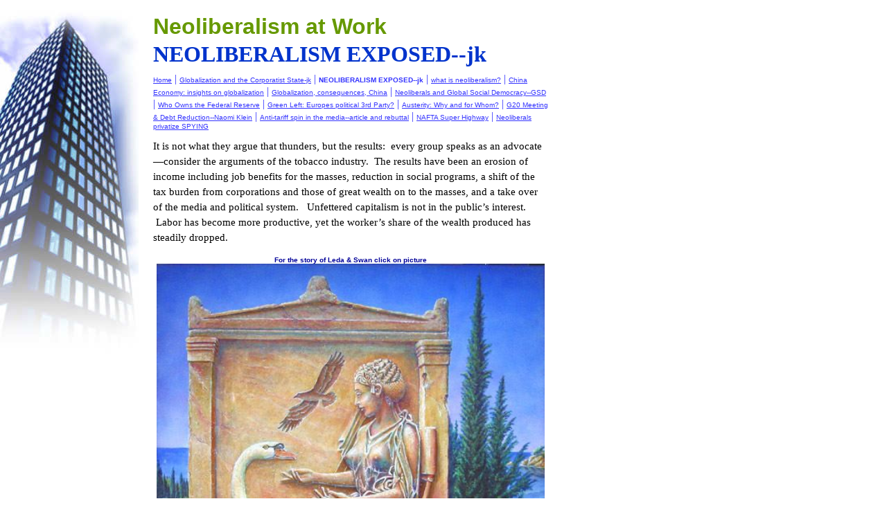

--- FILE ---
content_type: text/html
request_url: https://jeromekahn123.tripod.com/naw/id4.html
body_size: 40213
content:
<html>
   <HEAD>
      <meta http-equiv="Content-Type" content="text/html; charset=iso-8859-1">
   
      <META http-equiv="Content-Type" content="text/html; charset=iso-8859-1">
      <META http-equiv="Expires" content="0">
      <META name="TRELLIX_BUILDER_VER" content="1.0"><META name="TRELLIX_OPEN_SITE_COMMAND" content="http://build.tripod.lycos.com:80/trellix/sitebuilder/SiteBuilderServlet?fUrl=/trellix/sitebuilder/f_error.html&sUrl=/trellix/sitebuilder/f_edit_page.html&Command=OpenSite&FileName=966997329088163900/site.xml"></META>
      <!--base href="http://www.skeptically.org/naw/"-->
      <!--/base--><script language="Javascript"><!--
		document.isTrellix = 1;
//						--></script><title>NEOLIBERALISM EXPOSED--jk</title>
   </HEAD>
   <body leftmargin="0" topmargin="0" marginwidth="0" marginheight="0" bgcolor="#ffffff" background="/imagelib/sitebuilder/layout/spacer.gif" link="#0099cc" vlink="#006699" alink="#99ccff">
      <table border="0" cellspacing="0" cellpadding="0">
         <tr valign="top">
            <td width="760"><img src="/imagelib/sitebuilder/layout/spacer.gif" width="760" height="15" alt=""></td>
         </tr>
      </table>
      <table cellpadding="0" cellspacing="0" border="0">
         <tr valign="top">
            <td width="200" align="center"><img src="/imagelib/sitebuilder/layout/mkg_skyscraper_2.jpg" border="0" alt="" width="200"><img src="/imagelib/sitebuilder/layout/spacer.gif" width="200" height="1" alt=""></td>
            <td width="7"><img src="/imagelib/sitebuilder/layout/spacer.gif" width="7" height="10" alt=""></td>
            <td width="2"><img src="/imagelib/sitebuilder/layout/spacer.gif" width="2" height="1" alt=""></td>
            <td width="7"><img src="/imagelib/sitebuilder/layout/spacer.gif" width="7" height="10" alt=""></td>
            <td width="553">
               <table cellpadding="5" cellspacing="0" border="0">
                  <tr valign="top">
                     <td width="542">
                        <table cellpadding="0" cellspacing="0" border="0">
                           <tr>
                              <td width="541" colspan="2">
                                 <p align="left"><font face="Verdana,Arial,Helvetica,sans-serif" size="6" color="669900"><b>Neoliberalism at Work</b></font></p>
                              </td>
                           </tr>
                           <tr>
                              <td width="541" colspan="2"><img src="/imagelib/sitebuilder/layout/spacer.gif" height="3" width="1" alt=""></td>
                           </tr>
                           <tr>
                              <td width="541" colspan="2">
                                 <div><font face="Times New Roman,Times,serif" size="6" color="0033cc"><b>NEOLIBERALISM EXPOSED--jk</b></font></div>
                              </td>
                           </tr>
                           <tr>
                              <td width="541" colspan="2"><img src="/imagelib/sitebuilder/layout/spacer.gif" height="3" width="1" alt=""></td>
                           </tr>
                           <tr>
                              <td>
                                 <table cellpadding="0" cellspacing="0" border="0">
                                    <tr>
                                       <td></td>
                                    </tr>
                                    <tr>
                                       <td><img src="/imagelib/sitebuilder/layout/spacer.gif" height="5" width="1" alt=""></td>
                                    </tr>
                                    <tr>
                                       <td>
                                          <!--navbar Type="horiz" uses-text="Y" face="Verdana,Arial,Helvetica,sans-serif" size="1" color="3333ff" style="0"--><font face="Verdana,Arial,Helvetica,sans-serif" size="1" color="3333ff"><a class="NavBar" href="index.html"><font color="3333ff">Home</font></a></font><font color="3333ff"> | </font><font face="Verdana,Arial,Helvetica,sans-serif" size="1" color="3333ff"><a class="NavBar" href="id13.html"><font color="3333ff">Globalization and the Corporatist State-jk</font></a></font><font color="3333ff"> | </font><font face="Verdana,Arial,Helvetica,sans-serif" size="1" color="3333ff"><a class="NavBar" href="id4.html" style="text-decoration: none;"><font color="3333ff"><b>NEOLIBERALISM EXPOSED--jk</b></font></a></font><font color="3333ff"> | </font><font face="Verdana,Arial,Helvetica,sans-serif" size="1" color="3333ff"><a class="NavBar" href="id3.html"><font color="3333ff">what is neoliberalism?</font></a></font><font color="3333ff"> | </font><font face="Verdana,Arial,Helvetica,sans-serif" size="1" color="3333ff"><a class="NavBar" href="id9.html"><font color="3333ff">China Economy:  insights on globalization</font></a></font><font color="3333ff"> | </font><font face="Verdana,Arial,Helvetica,sans-serif" size="1" color="3333ff"><a class="NavBar" href="id12.html"><font color="3333ff">Globalization, consequences, China</font></a></font><font color="3333ff"> | </font><font face="Verdana,Arial,Helvetica,sans-serif" size="1" color="3333ff"><a class="NavBar" href="id5.html"><font color="3333ff">Neoliberals and Global Social Democracy--GSD</font></a></font><font color="3333ff"> | </font><font face="Verdana,Arial,Helvetica,sans-serif" size="1" color="3333ff"><a class="NavBar" href="id8.html"><font color="3333ff">Who Owns the Federal Reserve</font></a></font><font color="3333ff"> | </font><font face="Verdana,Arial,Helvetica,sans-serif" size="1" color="3333ff"><a class="NavBar" href="id7.html"><font color="3333ff">Green Left:  Europes political 3rd Party?</font></a></font><font color="3333ff"> | </font><font face="Verdana,Arial,Helvetica,sans-serif" size="1" color="3333ff"><a class="NavBar" href="id10.html"><font color="3333ff">Austerity:  Why and for Whom?</font></a></font><font color="3333ff"> | </font><font face="Verdana,Arial,Helvetica,sans-serif" size="1" color="3333ff"><a class="NavBar" href="id11.html"><font color="3333ff">G20 Meeting &amp; Debt Reduction--Naomi Klein</font></a></font><font color="3333ff"> | </font><font face="Verdana,Arial,Helvetica,sans-serif" size="1" color="3333ff"><a class="NavBar" href="id6.html"><font color="3333ff">Anti-tariff spin in the media--article and rebuttal</font></a></font><font color="3333ff"> | </font><font face="Verdana,Arial,Helvetica,sans-serif" size="1" color="3333ff"><a class="NavBar" href="id1.html"><font color="3333ff">NAFTA Super Highway</font></a></font><font color="3333ff"> | </font><font face="Verdana,Arial,Helvetica,sans-serif" size="1" color="3333ff"><a class="NavBar" href="id2.html"><font color="3333ff">Neoliberals privatize SPYING</font></a></font>
                                          <!--/navbar-->
                                       </td>
                                    </tr>
                                 </table>
                              </td>
                           </tr>
                           <tr>
                              <td width="541" colspan="2"><img src="/imagelib/sitebuilder/layout/spacer.gif" height="12" width="1" alt=""></td>
                           </tr>
                           <tr>
                              <td width="541" colspan="2">
                                 <!--area Type="subhead" face="Verdana,Arial,Helvetica,sans-serif" size="3" color="000099" style="1"-->
                                 
                                 <p><font face="Verdana,Arial,Helvetica,sans-serif" size="3" color="000099"><DIV><SPAN style="FONT-SIZE: 11pt; COLOR: black; LINE-HEIGHT: 150%; FONT-FAMILY: 'Lucida Sans'; mso-bidi-font-size: 12.0pt">It
                                    is not what they argue that thunders, but the results:<SPAN style="mso-spacerun: yes">&nbsp; </SPAN>every group speaks as
                                    an advocate&#8212;consider the arguments of the tobacco industry.<SPAN style="mso-spacerun: yes">&nbsp; </SPAN>The results
                                    have been an erosion of income including job benefits for the masses, reduction in social programs, a shift of the tax burden
                                    from corporations and those of great wealth on to the masses, and a take over of the media and political system. <SPAN style="mso-spacerun:
                                    yes">&nbsp;&nbsp;</SPAN>Unfettered capitalism is not in the public&#8217;s interest.<SPAN style="mso-spacerun: yes">&nbsp;
                                    </SPAN><SPAN style="mso-spacerun: yes">&nbsp;</SPAN>Labor has become more productive, yet the worker&#8217;s share of the
                                    wealth produced has steadily dropped.</SPAN>
                                    <!--"''"--></DIV></font>
                                 </p>
                                 
                                 <p>
                                    <div align="left">
                                       <table border="0" cellpadding="0" cellspacing="0">
                                          <tr>
                                             <td align="center" background="/imagelib/sitebuilder/layout/spacer.gif" width="560"><font face="Verdana,Arial,Helvetica,sans-serif" size="1" color="000099"><b>For the story of Leda & Swan click on picture</b></font></td>
                                          </tr>
                                          <tr>
                                             <td align="center" background="/imagelib/sitebuilder/layout/spacer.gif"><a href="http://www.skeptically.org/literary/id12.html" target="tlx_new"><font  color="000099"><img alt="fred-leda-swan.jpg" border="" src="../sitebuildercontent/sitebuilderpictures/fred-leda-swan.jpg" vspace="0" hspace="5" width="560"></font></a><br></td>
                                          </tr>
                                       </table>
                                    </div>
                                 </p>
                                 <!--/area Type="subhead"-->
                              </td>
                           </tr>
                        </table>
                     </td>
                  </tr>
                  <tr valign="top">
                     <td width="542" colspan="2">
                        <table cellpadding="3" cellspacing="0" border="0">
                           <tr>
                              <td width="535">
                                 <!--area Type="main" face="Verdana,Arial,Helvetica,sans-serif" size="2" color="000099" style="0"-->
                                 
                                 <p><font face="Verdana,Arial,Helvetica,sans-serif" size="2" color="000099"><DIV>The Neoliberal in disguised as a swan has raped the working class
                                    <!--"''"--></DIV></font>
                                 </p>
                                 
                                 <!--/area Type="main"-->
                              </td>
                           </tr>
                        </table>
                     </td>
                  </tr>
               </table>
            </td>
         </tr>
      </table>
      <table border="0" cellspacing="0" cellpadding="0">
         <tr>
            <td colspan="2"><img src="/imagelib/sitebuilder/layout/spacer.gif" width="10" height="20" alt=""></td>
         </tr>
         <tr valign="top">
            <td width="10"><img src="/imagelib/sitebuilder/layout/spacer.gif" width="10" height="20" alt=""></td>
            <td width="740">
               <!--area Type="runner" face="Verdana,Arial,Helvetica,sans-serif" size="2" color="000099" style="0"-->
               
               <p><font face="Verdana,Arial,Helvetica,sans-serif" size="2" color="000099"><DIV><SPAN style="FONT-SIZE: 10pt; COLOR: black; LINE-HEIGHT: 150%; FONT-FAMILY: 'Lucida Sans'; mso-bidi-font-size: 12.0pt;
                  mso-bidi-font-family: Arial; mso-bidi-font-weight: bold"><SPAN style="FONT-SIZE: 12pt; FONT-FAMILY: 'Times New Roman'; mso-ansi-language:
                  EN-US; mso-fareast-font-family: 'Times New Roman'; mso-fareast-language: EN-US; mso-bidi-language: AR-SA">&nbsp;
                  <DIV>
                  <P class=MsoBodyTextIndent style="MARGIN: 0in 0in 0pt"><SPAN style="FONT-SIZE: 10pt; LINE-HEIGHT: 150%; mso-bidi-font-size:
                  12.0pt"><FONT color=#000000><FONT face="Verdana Ref">These flat-world (neoliberal) policies have resulted in the out sourcing
                  of jobs, the flood of tariff-free goods, the flood of undocumented workers, the reduction in the pay for skilled and unskilled
                  labor, the breaking of unions, the reduction of social services, and a shift of the tax burden by a reduction of corporate
                  taxes and the tax on the top 1%.<SPAN style="mso-spacerun: yes">&nbsp; </SPAN>In the past 30 years productivity has gone up
                  over 40%; yet real wages (including benefits) have gone down.<SPAN style="mso-spacerun: yes">&nbsp; </SPAN>Why aren&#8217;t
                  workers getting a share of their increased productivity?<SPAN style="mso-spacerun: yes">&nbsp; </SPAN>Family income has remained
                  level because now two earn the income of one.<SPAN style="mso-spacerun: yes">&nbsp; </SPAN>In 1950s, there were very few working
                  mothers. Through their media, the new Robber Barons paint a rosy picture, but the facts thunder a different storm.<SPAN style="mso-spacerun:
                  yes">&nbsp;&nbsp;&nbsp; </SPAN><?xml:namespace prefix = o ns = "urn:schemas-microsoft-com:office:office" ?><o:p></o:p></FONT></FONT></SPAN></P>
                  <P class=MsoNormal style="MARGIN: 0in 0in 0pt; TEXT-INDENT: 0.5in; LINE-HEIGHT: 150%"><SPAN style="FONT-SIZE: 10pt; COLOR:
                  black; LINE-HEIGHT: 150%; FONT-FAMILY: Verdana; mso-bidi-font-size: 12.0pt; mso-bidi-font-weight: bold">In the pursuit of
                  their short-term and global interests the neoliberals are having us revisit 1929:<SPAN style="mso-spacerun: yes">&nbsp; </SPAN>they
                  have brought this nation to the brink of <a href="http://skeptically.org/economics/id15.html"><font  color="000099"><FONT color=black><FONT color=#003366><SPAN style="COLOR: black">economic collapse</SPAN></FONT></FONT></font></a>.<SPAN style="mso-spacerun: yes">&nbsp; </SPAN>Financial market speculation has increased at phenomenal rates.<SPAN style="mso-spacerun:
                  yes">&nbsp; </SPAN>The daily volume of foreign exchange transactions has risen to $2.7 trillion dollars daily. The </SPAN><?xml:namespace
                  prefix = st1 ns = "urn:schemas-microsoft-com:office:smarttags" ?><st1:country-region><st1:place><SPAN style="FONT-SIZE: 10pt;
                  COLOR: black; LINE-HEIGHT: 150%; FONT-FAMILY: Verdana; mso-bidi-font-size: 12.0pt; mso-bidi-font-weight: bold">U.S.</SPAN></st1:place></st1:country-region><SPAN
                  style="FONT-SIZE: 10pt; COLOR: black; LINE-HEIGHT: 150%; FONT-FAMILY: Verdana; mso-bidi-font-size: 12.0pt; mso-bidi-font-weight:
                  bold"> has a greater foreign debt (measured as a percentage of GDP) than was held by those nations that have in the last 2
                  decades, because of economic crisis, defaulted upon their foreign-debt obligations.<SPAN style="mso-spacerun: yes">&nbsp;
                  </SPAN>Servicing government debt is now the third biggest item (over $398 billion) in our budget.<SPAN style="mso-spacerun:
                  yes">&nbsp; </SPAN>And our nation is being bought up by foreigners made fat by our trade deficit ($657 billion in 04, and
                  rising).<SPAN style="mso-spacerun: yes">&nbsp; </SPAN>The manufacturing foundation of our economy has been eroded to under
                  15% of employment.<SPAN style="mso-spacerun: yes">&nbsp; </SPAN>All this increases the likelihood of an economic crisis (collapse).<o:p></o:p></SPAN></P>
                  <P class=MsoBodyTextIndent style="MARGIN: 0in 0in 0pt"><SPAN style="FONT-SIZE: 10pt; LINE-HEIGHT: 150%; FONT-FAMILY: Verdana;
                  mso-bidi-font-size: 12.0pt; mso-bidi-font-weight: bold"><FONT color=#000000>From 2000 to 2006, the dollar has depreciated
                  against principle foreign currency the EURO by 38%--thus giving an illusion of rising oil and mineral prices.<SPAN style="mso-spacerun:
                  yes">&nbsp; </SPAN>In 2006 the total value of the EURO in circulation surpassed the USD.<SPAN style="mso-spacerun: yes">&nbsp;
                  </SPAN>This drop in the dollar along with rising interest rates occurs to keeps foreign dollars in this country.<SPAN style="mso-spacerun:
                  yes">&nbsp; </SPAN>Our government must sell new T-bills for to raise the funds to replace those that have matured.<SPAN style="mso-spacerun:
                  yes">&nbsp; </SPAN>Foreign nations and banks hold over $1.2 trillion.<SPAN style="mso-spacerun: yes">&nbsp; </SPAN>Our instability
                  is making the EURO the global currency.<SPAN style="mso-spacerun: yes">&nbsp; </SPAN>But the flat worlders have a global agenda.<SPAN
                  style="mso-spacerun: yes">&nbsp; </SPAN><o:p></o:p></FONT></SPAN></P>
                  <P class=MsoNormal style="MARGIN: 0in 0in 0pt; TEXT-INDENT: 0.5in; LINE-HEIGHT: 150%"><SPAN style="FONT-SIZE: 10pt; COLOR:
                  black; LINE-HEIGHT: 150%; FONT-FAMILY: Verdana; mso-bidi-font-size: 12.0pt; mso-bidi-font-weight: bold">Since 1972 disposable
                  income of workers has steadily dropped, even though their productivity has increased 45%--where has this gain gone?<SPAN style="mso-spacerun:
                  yes">&nbsp;&nbsp; </SPAN>The U.S. ranks 4<SUP>th</SUP> in GDP per capita, yet is 92<SUP>nd</SUP> in distribution of key benefits&#8212;<a href="http://skeptically.org/economics/id21.html"><font  color="000099"><FONT color=black><FONT color=#003366><FONT color=#800080>UN stats</FONT></FONT></FONT></font></a>.<SPAN style="mso-spacerun: yes">&nbsp; </SPAN>All this has occurred to our nation because neoliberal policies have rolled
                  back the wisdom that got us out of the Great Depression and carried us forward following WWII. The multinational corporations
                  have been changing, through political alliances, the soil of government regulations; thus like a foreign weed they are chocking
                  out native industries, principle through their imports.<SPAN style="mso-spacerun: yes">&nbsp; </SPAN>These corporations, many
                  of them homegrown, are no more American than </SPAN><st1:City><st1:place><SPAN style="FONT-SIZE: 10pt; COLOR: black; LINE-HEIGHT:
                  150%; FONT-FAMILY: Verdana; mso-bidi-font-size: 12.0pt; mso-bidi-font-weight: bold">Toyota</SPAN></st1:place></st1:City><SPAN
                  style="FONT-SIZE: 10pt; COLOR: black; LINE-HEIGHT: 150%; FONT-FAMILY: Verdana; mso-bidi-font-size: 12.0pt; mso-bidi-font-weight:
                  bold"> and Shell Oil.<SPAN style="mso-spacerun: yes">&nbsp; </SPAN>They have moved their corporate head quarters off shore
                  to avoid taxes, and their factories overseas for its cheap labor.<SPAN style="mso-spacerun: yes">&nbsp; </SPAN>Yes, a flat
                  world is good for them, but not for our nation.</SPAN><SPAN style="FONT-SIZE: 10pt; COLOR: white; LINE-HEIGHT: 150%; FONT-FAMILY:
                  Verdana; mso-bidi-font-size: 12.0pt"><o:p></o:p></SPAN></P>
                  <P class=MsoNormal style="MARGIN: 0in 0in 0pt; TEXT-INDENT: 0.5in; LINE-HEIGHT: 150%"><SPAN style="FONT-SIZE: 10pt; COLOR:
                  black; LINE-HEIGHT: 150%; FONT-FAMILY: 'Verdana Ref'; mso-bidi-font-size: 12.0pt">The market place needs regulations:<SPAN
                  style="mso-spacerun: yes">&nbsp; </SPAN>regulations for safe and effective drugs, safer, energy efficient, &amp; more dependable
                  cars, safer work place, clean air and water, honest advertising, etc.<SPAN style="mso-spacerun: yes">&nbsp; </SPAN>Capitalism
                  needs regulation to assure a decent wage, medical benefits, retirement benefits, and decent working conditions.<SPAN style="mso-spacerun:
                  yes">&nbsp; </SPAN>All these regulations affect costs, and business is about maximizing profits.<SPAN style="mso-spacerun:
                  yes">&nbsp; </SPAN>There is a fundamental, centuries-old conflict between profits and people.<SPAN style="mso-spacerun: yes">&nbsp;
                  </SPAN>There is a need for commerce laws to protect local industries from cheaper imports based upon 3<SUP>rd</SUP> world
                  wages.<SPAN style="mso-spacerun: yes">&nbsp; </SPAN>But the treaties our government has signed have done away with tariff
                  laws, environmental laws, labor laws, etc.<SPAN style="mso-spacerun: yes">&nbsp; </SPAN>It&#8217;s all about globalization.<SPAN
                  style="mso-spacerun: yes">&nbsp; </SPAN><o:p></o:p></SPAN></P>
                  <P class=MsoNormal style="MARGIN: 0in 0in 0pt; TEXT-INDENT: 0.5in; LINE-HEIGHT: 150%"><SPAN style="FONT-SIZE: 10pt; COLOR:
                  black; LINE-HEIGHT: 150%; FONT-FAMILY: 'Verdana Ref'; mso-bidi-font-size: 12.0pt">Neoliberals tell us of the virtues of unrestricted
                  capitalism.<SPAN style="mso-spacerun: yes">&nbsp; </SPAN>They promise developed nations cheap goods and more technocratic
                  jobs, and they promise the 3<SUP>rd</SUP> world peoples more manufacturing jobs and tariff free imports to the developed nations.<SPAN
                  style="mso-spacerun: yes">&nbsp; </SPAN><SPAN style="mso-spacerun: yes">&nbsp;&nbsp;</SPAN>They make the arguments and promises
                  of a sales person pleasing their prospects.<SPAN style="mso-spacerun: yes">&nbsp; </SPAN>They have delivered neither.<SPAN
                  style="mso-spacerun: yes">&nbsp; </SPAN>They have outsourced technocratic jobs, and continue the traditionally low <a href="http://skeptically.org/wto/id9.html"><font  color="000099"><FONT color=black><FONT color=#003366><FONT color=#800080>wages in the 3<SUP>rd</SUP> world</FONT></FONT></FONT></font></a>.<SPAN style="mso-spacerun: yes">&nbsp; </SPAN>Thirty years of stagnation and worse proves the case against them.<SPAN style="mso-spacerun:
                  yes">&nbsp; </SPAN>What they are about is globalization, for they represent business and banking on a global level.<SPAN style="mso-spacerun:
                  yes">&nbsp; </SPAN><o:p></o:p></SPAN></P>
                  <P class=MsoNormal style="MARGIN: 0in 0in 0pt; TEXT-INDENT: 0.5in; LINE-HEIGHT: 150%"><SPAN style="FONT-SIZE: 10pt; COLOR:
                  black; LINE-HEIGHT: 150%; FONT-FAMILY: 'Verdana Ref'; mso-bidi-font-size: 12.0pt">Where is our 2-party system&#8212;in bed
                  with the Robber Barons.<SPAN style="mso-spacerun: yes">&nbsp; </SPAN>The Democrats passed NAFTA, and Bush &amp; Chaney sleep
                  with <a href="http://skeptically.org/wto/id15.html"><font  color="000099"><FONT color=black><FONT color=#003366><FONT color=#800080>Wolfowitz</FONT></FONT></FONT></font></a>&#8212;whom they made head of the WTO.<SPAN style="mso-spacerun: yes">&nbsp; </SPAN>The combination of political donations
                  and corporate media has made political success dependent upon the support of the neoliberal Robber Barons.<SPAN style="mso-spacerun:
                  yes">&nbsp; </SPAN><o:p></o:p></SPAN></P>
                  <P class=MsoNormal style="MARGIN: 0in 0in 0pt; TEXT-INDENT: 0.5in; LINE-HEIGHT: 150%"><SPAN style="FONT-SIZE: 10pt; COLOR:
                  black; LINE-HEIGHT: 150%; FONT-FAMILY: 'Verdana Ref'; mso-bidi-font-size: 12.0pt">Greed is greed, and what benefits one group
                  comes at an expense to the remainder of society.<SPAN style="mso-spacerun: yes">&nbsp; </SPAN>They have fed the people a false
                  data basis&#8212;propaganda and advertising work. Our corporate media have sold the public on the virtues of neoliberalism
                  and the elimination of economic regulations.<SPAN style="mso-spacerun: yes">&nbsp; </SPAN>The nation&#8217;s richest 1 percent
                  of the population is holds financial wealth (which excludes equity in owner occupied houses) that is more than four times
                  as much as the bottom <a href="http://skeptically.org/ecodev/id2.html"><font  color="000099"><FONT color=black><FONT color=#003366><FONT color=#800080>80 percent of the population</FONT></FONT></FONT></font></a>.<SPAN style="mso-spacerun: yes">&nbsp; </SPAN>And our government has drastically lowered the tax rate for the top 1%, and
                  also for corporations&#8212;a shift in burden.<SPAN style="mso-spacerun: yes">&nbsp; </SPAN>Neoliberalism is not about the
                  public weal, but globalization and the top 1%.<SPAN style="mso-spacerun: yes">&nbsp; </SPAN>They and their media wear a much
                  different face.<o:p></o:p></SPAN></P>
                  <P class=MsoNormal style="MARGIN: 0in 0in 0pt"><o:p><FONT face="Times New Roman" color=#000000 size=3>&nbsp;</FONT></o:p></P>
                  <P class=MsoNormal style="MARGIN: 0in 0in 0pt"><o:p><FONT face="Times New Roman" color=#000000 size=3>&nbsp;</FONT></o:p></P>
                  <P class=MsoNormal style="MARGIN: 0in 0in 0pt"><SPAN style="FONT-SIZE: 11pt; FONT-FAMILY: 'Verdana Ref'; mso-bidi-font-size:
                  12.0pt"><FONT color=#000000>*<SPAN style="mso-spacerun: yes">&nbsp;&nbsp; </SPAN>Source for federal spending:<SPAN style="mso-spacerun:
                  yes">&nbsp; </SPAN></FONT><a href="http://nationalpriorities.org/"><font  color="000099"><FONT color=black><FONT color=#003366><FONT color=#800080>http://nationalpriorities.org</FONT></FONT></FONT></font></a><FONT color=#000000> at </FONT><a href="http://nationalpriorities.org/index.php?option=com_content&amp;amp;amp;amp;task=view&amp;amp;amp;amp;id=285&amp;amp;amp;amp;Itemid=333"><font  color="000099"><FONT color=black><FONT color=#003366><FONT color=#800080>http://nationalpriorities.org/index.php?option=com_content&amp;task=view&amp;id=285&amp;Itemid=333</FONT></FONT></FONT></font></a><FONT color=#000000> <o:p></o:p></FONT></SPAN></P>
                  <P class=MsoNormal style="MARGIN: 0in 0in 0pt"><FONT size=3><FONT color=#000000><FONT face="Times New Roman">NNP figures in
                  billions for fiscal budget 08:<SPAN style="mso-spacerun: yes">&nbsp; </SPAN>military $598, health $428, and debt $398<o:p></o:p></FONT></FONT></FONT></P>
                  <P><!--"''"--></P></DIV></SPAN></SPAN><!--"''"-->
                  <P></P>
                  <P><FONT face=Arial,Helvetica,sans-serif color=black size=2>
                  <DIV align=center><SPAN style="FONT-SIZE: 18pt; COLOR: purple; FONT-FAMILY: Papyrus; mso-bidi-font-size: 12.0pt"></SPAN>&nbsp;</DIV></FONT>
                  <!--"''"--></DIV></font>
               </p>
               
               <p><font face="Verdana,Arial,Helvetica,sans-serif" size="2" color="000099"><DIV>
                  <DIV align=center><SPAN style="FONT-SIZE: 18pt; COLOR: purple; FONT-FAMILY: Papyrus; mso-bidi-font-size: 12.0pt">ROBBER<SPAN
                  style="mso-spacerun: yes">&nbsp;&nbsp;&nbsp;&nbsp; </SPAN><SPAN style="mso-spacerun: yes">&nbsp;</SPAN>BARONS<?xml:namespace
                  prefix = o ns = "urn:schemas-microsoft-com:office:office" ?><o:p></o:p></SPAN> </DIV>
                  <DIV align=left>&nbsp;</DIV><SPAN style="COLOR: black"><o:p><FONT face="Times New Roman" size=3><SPAN style="COLOR: black"><o:p>
                  <P class=MsoNormal style="MARGIN: 0in 0in 0pt; TEXT-INDENT: 0.5in; LINE-HEIGHT: 150%" align=left><I style="mso-bidi-font-style:
                  normal"><SPAN style="COLOR: black">Neoliberalism</SPAN></I><SPAN style="COLOR: black"> and <I style="mso-bidi-font-style:
                  normal">neoliberals</I> have various other labels:<SPAN style="mso-spacerun: yes">&nbsp; </SPAN><I>globalization, corporatism,
                  flat worlders, neocons,</I><SPAN style="mso-bidi-font-style: italic"> <I>neoconservatives </I>and t</SPAN>he one I prefer,<I>
                  the new Robber Barons.<SPAN style="mso-spacerun: yes">&nbsp; </SPAN></I>They stand for a form of laissez-faire capitalism,*
                  which only they, like members of a church, tout as the way and path&#8212;reason and evidence are damned.<SPAN style="mso-spacerun:
                  yes">&nbsp; </SPAN>The phrase, <I style="mso-bidi-font-style: normal">robber baron,</I> was used to describe the situation
                  that existed in many parts of the world.<SPAN style="mso-spacerun: yes">&nbsp; </SPAN>Common to many regions consisting of
                  small fifes, the local young men under the head of a chief would exact from a group of travels a fee for passing through their
                  territory.<SPAN style="mso-spacerun: yes">&nbsp; </SPAN><I>Robber baron</I> in this country was first applied to railroad
                  magnates.<SPAN style="mso-spacerun: yes">&nbsp; </SPAN>It appears in an 1880 anti-monopoly pamphlet for farmers in the </SPAN><?xml:namespace
                  prefix = st1 ns = "urn:schemas-microsoft-com:office:smarttags" ?><st1:State><st1:place><SPAN style="COLOR: black">Kansas</SPAN></st1:place></st1:State><SPAN
                  style="COLOR: black"> region.<SPAN style="mso-spacerun: yes">&nbsp; </SPAN>It soon was extended to the powerful </SPAN><st1:country-region><st1:place><SPAN
                  style="COLOR: black">U.S.</SPAN></st1:place></st1:country-region><SPAN style="COLOR: black"> capitalists of the late 19<SUP>th</SUP>
                  century who in the pursuit of wealth exploited labor, formed alliances with legislators and judges, manipulated financial
                  and trade markets, polluted the environment, and eliminated competition.<SPAN style="mso-spacerun: yes">&nbsp; </SPAN>Their
                  goal was to maximize profits.<SPAN style="mso-spacerun: yes">&nbsp; </SPAN>This label for leading capitalists continued in
                  common usage until the 1950s.<SPAN style="mso-spacerun: yes">&nbsp; </SPAN><o:p></o:p></SPAN></P>
                  <P class=MsoNormal style="MARGIN: 0in 0in 0pt; LINE-HEIGHT: 150%" align=left><SPAN style="COLOR: black"><o:p>&nbsp;</o:p></SPAN></P>
                  <P class=MsoNormal style="MARGIN: 0in 0in 0pt; TEXT-INDENT: 0.5in; LINE-HEIGHT: 150%" align=left><SPAN style="COLOR: black">Much
                  like the written history of a war devoting considerable space to the generals, similarly is the history of </SPAN><st1:country-region><st1:place><SPAN
                  style="COLOR: black">U.S.</SPAN></st1:place></st1:country-region><SPAN style="COLOR: black"> industrialization following the
                  Civil War about the Robber Barons.<SPAN style="mso-spacerun: yes">&nbsp; </SPAN>The ruthless tactics of these barons of trade
                  were described by the economist and sociologist Thorstein Veblen in <I>The Theory of the Leisure Class </I>(1899).<SPAN style="mso-spacerun:
                  yes">&nbsp;&nbsp; </SPAN>Veblen compared the powerful industrialists<SPAN style="mso-spacerun: yes">&nbsp; </SPAN>and bankers
                  to the barbaric barons, for they lived off the spoils of conquest.<SPAN style="mso-spacerun: yes">&nbsp; </SPAN>Their care
                  of and for their workers he compared to that of farmers to their farm animals.<SPAN style="mso-spacerun: yes">&nbsp; </SPAN>He
                  also devoted considerable space to the conspicuous consumption of the leisure class.<SPAN style="mso-spacerun: yes">&nbsp;&nbsp;
                  </SPAN>Wit and insight made his book a best seller; and it became required reading for several generations of college students.<SPAN
                  style="mso-spacerun: yes">&nbsp; </SPAN><o:p></o:p></SPAN></P>
                  <P class=MsoNormal style="MARGIN: 0in 0in 0pt; LINE-HEIGHT: 150%" align=left><SPAN style="COLOR: black"><o:p>&nbsp;</o:p></SPAN></P>
                  <P class=MsoNormal style="MARGIN: 0in 0in 0pt; TEXT-INDENT: 0.5in; LINE-HEIGHT: 150%" align=left><SPAN style="COLOR: black">American
                  journalist Matthew Josephson in 1934 wrote the <I>Robber Barons</I>, another bestseller (still in print) that exposed their
                  world.<SPAN style="mso-spacerun: yes">&nbsp;&nbsp; </SPAN>He stressed their business practices and in the last chapters their
                  conspicuous consumption.<SPAN style="mso-spacerun: yes">&nbsp; </SPAN>I borrowed this book from my elementary school library,
                  and 30 years later from a local library.<SPAN style="mso-spacerun: yes">&nbsp; </SPAN><o:p></o:p></SPAN></P>
                  <P class=MsoNormal style="MARGIN: 0in 0in 0pt; LINE-HEIGHT: 150%" align=left><SPAN style="COLOR: black"><o:p>&nbsp;</o:p></SPAN></P>
                  <P class=MsoNormal style="MARGIN: 0in 0in 0pt; TEXT-INDENT: 0.5in; LINE-HEIGHT: 150%" align=left><SPAN style="COLOR: black">Things
                  haven&#8217;t changed that much, except the consciousness of the masses, for now we don&#8217;t call the <a href="http://skeptically.org/polrec/id2.html"><font  color="000099"><FONT color=black><FONT color=#003366><FONT color=#800080>CEO&#8217;s of major</FONT></FONT></FONT></font></a> corporations <I>robber barons.</I><SPAN style="mso-spacerun: yes">&nbsp; </SPAN>The robber-baron era is a history that our
                  corporate press has rewritten.<SPAN style="mso-spacerun: yes">&nbsp; </SPAN>The continuing <a href="http://skeptically.org/socialism/id6.html"><font  color="000099"><FONT color=black><FONT color=#003366><FONT color=#800080>abuses chronic to capitalism</FONT></FONT></FONT></font></a> are barely covered in their press.<SPAN style="mso-spacerun: yes">&nbsp; </SPAN>There has been a de-evolution of mass consciousness:<SPAN
                  style="mso-spacerun: yes">&nbsp; </SPAN><I>conspicuous consumption</I> and <I>robber barons </I>ought to still be in common
                  usage.<SPAN style="mso-spacerun: yes">&nbsp; </SPAN>That which is against the common weal ought to be a pressing concern of
                  the common people.<SPAN style="mso-spacerun: yes">&nbsp; </SPAN><o:p></o:p></SPAN></P>
                  <P class=MsoNormal style="MARGIN: 0in 0in 0pt; LINE-HEIGHT: 150%" align=left><SPAN style="COLOR: black"><o:p>&nbsp;</o:p></SPAN></P>
                  <P class=MsoNormal style="MARGIN: 0in 0in 0pt; LINE-HEIGHT: 150%" align=left><SPAN style="COLOR: black"><o:p>&nbsp;</o:p></SPAN></P>
                  <P class=MsoNormal style="MARGIN: 0in 0in 0pt; LINE-HEIGHT: 150%" align=left>*Adam Smith was not one of them, and the usage
                  they<SPAN style="mso-spacerun: yes">&nbsp; </SPAN>make of him is totally unjustified.<SPAN style="mso-spacerun: yes">&nbsp;
                  </SPAN></P>
                  <P class=MsoNormal style="MARGIN: 0in 0in 0pt; LINE-HEIGHT: 150%" align=left>As given in lecture by noted British Economics
                  Professor Lionel Robins:<SPAN style="mso-spacerun: yes">&nbsp; </SPAN></P>
                  <P class=MsoNormal style="MARGIN: 0in 0in 0pt 0.5in; LINE-HEIGHT: 150%" align=left>Popular writing in this connection is far
                  below the zero of knowledge or common decency.<SPAN style="mso-spacerun: yes">&nbsp; </SPAN>On this plain not only is any
                  real knowledge of the classical writers nonexistent, but their place has been taken by a set of mythological figures passing
                  by the same names, but not infrequently invested with attitudes almost the exact reverse which the originals adopted.<SPAN
                  style="mso-spacerun: yes">&nbsp; </SPAN>These dummies are very malignant creatures indeed.<SPAN style="mso-spacerun: yes">&nbsp;
                  </SPAN>They are the tools or lackeys of the capitalist exploiters.<SPAN style="mso-spacerun: yes">&nbsp; </SPAN>I think that
                  has the authentic stylistic flavor.<SPAN style="mso-spacerun: yes">&nbsp; </SPAN>They are extremely indifferent to the well
                  being of the working classes.<SPAN style="mso-spacerun: yes">&nbsp; </SPAN>Hence when a writer today wishes to present his
                  own point of view in a special favorable setting, he has only to point to these constructs with the attitude of these reprehensible
                  people and the desired effect is produced.<SPAN style="mso-spacerun: yes">&nbsp; </SPAN>You&#8217;d be surprised how many
                  well-known authors who have resorted to this device.&#8212;Lionel Robins&#8212;1939, Lectures for the London School of Economics.<SPAN
                  style="mso-spacerun: yes">&nbsp; </SPAN>Found in Books on Tape Disc II, track 1, <st1:time Minute="30" Hour="13">1:30</st1:time>
                  ff., <I style="mso-bidi-font-style: normal">The English Classical Economists.</I><SPAN style="mso-spacerun: yes">&nbsp; </SPAN></P>
                  <P class=MsoNormal style="MARGIN: 0in 0in 0pt 0.5in; LINE-HEIGHT: 150%" align=left><o:p>&nbsp;</o:p></P>
                  <P class=MsoNormal style="MARGIN: 0in 0in 0pt 0.5in; LINE-HEIGHT: 150%" align=left><o:p>&nbsp;</o:p></P>
                  <P class=MsoNormal style="MARGIN: 0in 0in 0pt 0.5in; LINE-HEIGHT: 150%" align=left>The English classical economists included
                  the 2 great Scottish philosophers <a href="http://healthfully.org/biographical/id3.html"><font  color="000099"><FONT color=black><FONT color=#003366><FONT color=#800080>David Hume</FONT></FONT></FONT></font></a> and Adam Smiths, and their followers.<SPAN style="mso-spacerun: yes">&nbsp; </SPAN>Among their followers are Thomas Malthus,
                  David Ricardo, and <a href="http://skeptically.org/utilitarianismtheethicaltheoryforalltimes/id21.html"><font  color="000099"><FONT color=black><FONT color=#003366><FONT color=#800080>John Stuart Mill</FONT></FONT></FONT></font></a>.<SPAN style="mso-spacerun: yes">&nbsp;&nbsp; </SPAN>Smith was a champion of the masses.<SPAN style="mso-spacerun: yes">&nbsp;
                  </SPAN>He observed that whenever government interfered with free trade it was at the behest of a special interest group, and
                  the burden of such legislation fell heavily upon the laboring poor through higher prices.<SPAN style="mso-spacerun: yes">&nbsp;
                  </SPAN>He was deeply moved by their plight.<SPAN style="mso-spacerun: yes">&nbsp; </SPAN>If government followed Jeremy Bentham&#8217;s
                  standard of <a href="http://skeptically.org/utilitarianismtheethicaltheoryforalltimes/id15.html"><font  color="000099"><FONT color=black><FONT color=#003366><FONT color=#800080>utilitarianism</FONT></FONT></FONT></font></a> and thus promoted the common weal as their primary duty, Smith would have written much differently, <SPAN style="COLOR: black"><o:p></o:p></SPAN></P></o:p></SPAN></FONT></o:p></SPAN><!--"''"-->
                  <!--"''"--></DIV></font>
               </p>
               	
               <!--area Type="footer" face="Verdana,Arial,Helvetica,sans-serif" size="2" color="000099" style="0"-->
               <p align="center"><font face="Verdana,Arial,Helvetica,sans-serif" size="2" color="000099"><b>Teddy Roosevelt's advice that, &quot;We must drive the special interests out of politics. The citizens of the United States
                  must effectively control the mighty commercial forces which they have themselves called into being. There can be no effective
                  control of corporations while their political activity remains.&quot; <br></b></font>
               </p>
               <!--/area Type="footer"-->
               <!--/area Type="runner"-->
            </td>
         </tr>
      </table>
   </body>
</html>